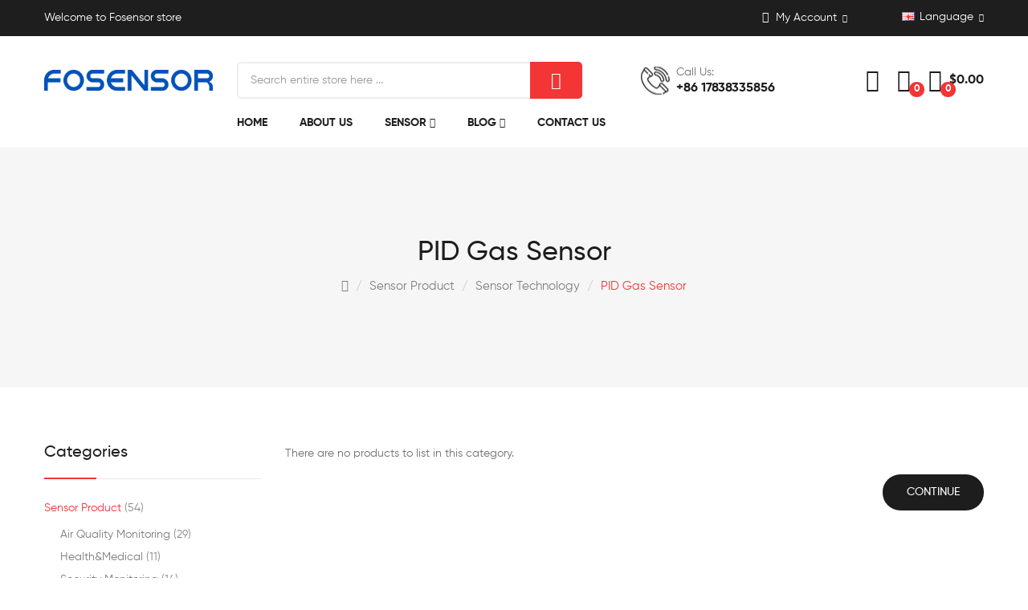

--- FILE ---
content_type: text/html; charset=utf-8
request_url: https://shop.hnfosensor.com/sensor-product/sensor-technology/pid-gas-sensor
body_size: 8471
content:
<!DOCTYPE html>
<!--[if IE]><![endif]-->
<!--[if IE 8 ]><html dir="ltr" lang="en" class="ie8"><![endif]-->
<!--[if IE 9 ]><html dir="ltr" lang="en" class="ie9"><![endif]-->
<!--[if (gt IE 9)|!(IE)]><!-->
<html dir="ltr" lang="en">
<!--<![endif]-->
<head>
<meta charset="UTF-8" />
<meta name="viewport" content="width=device-width, initial-scale=1">
<meta http-equiv="X-UA-Compatible" content="IE=edge">
<title>PID gas sensor</title>
<base href="https://shop.hnfosensor.com/" />
<meta name="keywords" content="PID gas sensor" />
<link href="catalog/view/javascript/bootstrap/css/bootstrap.min.css" rel="stylesheet" media="screen" />
<link href="catalog/view/javascript/jquery/css/jquery-ui.css" type="text/css" rel="stylesheet" media="screen" />
<link href="catalog/view/theme/tt_junno1_shoes/stylesheet/plaza/category/filter.css" type="text/css" rel="stylesheet" media="screen" />
<link href="catalog/view/javascript/jquery/swiper/css/swiper.min.css" rel="stylesheet" type="text/css" />
<!-- icon font -->
<link href="catalog/view/javascript/font-awesome/css/font-awesome.min.css" rel="stylesheet" type="text/css" />
<link href="catalog/view/javascript/ionicons/css/ionicons.css" rel="stylesheet" type="text/css" />
<link href="catalog/view/javascript/simple-line-icons-master/css/simple-line-icons.css" rel="stylesheet" type="text/css" />
<!-- end icon font -->
<link href="catalog/view/javascript/gilroy-font/css/gilroy.css" rel="stylesheet" type="text/css" />
<!-- end -->
<link href="catalog/view/theme/tt_junno1_shoes/stylesheet/stylesheet.css" rel="stylesheet">
<link href="catalog/view/theme/tt_junno1_shoes/stylesheet/plaza/header/header1.css" rel="stylesheet">
<link href="catalog/view/theme/tt_junno1_shoes/stylesheet/plaza/theme.css" rel="stylesheet">
<script src="catalog/view/javascript/jquery/jquery-2.1.1.min.js" ></script>
<script src="catalog/view/javascript/jquery/swiper/js/swiper.min.js" ></script>
<script src="catalog/view/javascript/jquery/jquery-ui.js" ></script>
<script src="catalog/view/javascript/plaza/category/filter.js" ></script>
<script src="catalog/view/javascript/plaza/swatches/swatches.js" ></script>
<script src="catalog/view/javascript/plaza/category/grid.js" ></script>
<script src="catalog/view/javascript/plaza/ultimatemenu/menu.js" ></script>
<script src="catalog/view/javascript/plaza/newsletter/mail.js" ></script>
<script src="catalog/view/javascript/common.js" ></script>
<link href="https://shop.hnfosensor.com/pid-gas-sensor" rel="canonical" />
<link href="https://shop.hnfosensor.com/image/catalog/logo.png" rel="icon" />
  <!-- Quick view -->
      <script src="catalog/view/javascript/plaza/cloudzoom/cloud-zoom.1.0.2.min.js" ></script>
    <script src="catalog/view/javascript/plaza/cloudzoom/zoom.js" ></script>
    <script src="catalog/view/javascript/plaza/quickview/quickview.js" ></script>
    <link href="catalog/view/theme/tt_junno1_shoes/stylesheet/plaza/quickview/quickview.css" rel="stylesheet" type="text/css" />
    <!-- General -->
  <!-- Sticky Menu -->
  	<script >
	 $(document).ready(function () {	
		var height_box_scroll = $('.scroll-fix').outerHeight(true);
	  $(window).scroll(function () {
		if ($(this).scrollTop() > 800) {
			$('.scroll-fix').addClass("scroll-fixed");
			$('body').css('padding-top',height_box_scroll);
		} else {
			$('.scroll-fix').removeClass("scroll-fixed");
			$('body').css('padding-top',0);
		}
	  });
	});
	</script>
    <!-- Scroll Top -->
      <script>
      $("#back-top").hide();
      $(function () {
        $(window).scroll(function () {
          if ($(this).scrollTop() > $('body').height()/3) {
            $('#back-top').fadeIn();
          } else {
            $('#back-top').fadeOut();
          }
        });
        $('#back-top').click(function () {
          $('body,html').animate({scrollTop: 0}, 800);
          return false;
        });
      });
    </script>
    <!-- Advance -->
      <!-- Bootstrap Js -->
  <script src="catalog/view/javascript/bootstrap/js/bootstrap.min.js" ></script>
</head>
<body class="product-category">
<div class="wrapper">
  <div id="back-top"><i class="ion-chevron-up"></i></div>
<div id="header">
	<nav id="top" >
	  <div class="container">
		<div class="box-inner">
			<ul class="box-top box-top-left pull-left">
				<li ><p>Welcome to Fosensor store</p></li>
				<!--li><p><i class="icon-envelope icons"></i><span>info@hnfosen.com<span></p></li-->
			</ul>
			<ul class="box-top box-top-right pull-right">
				<!--li><a href="https://shop.hnfosensor.com/information-contact" title="Store Locator"><i class="icon-location-pin icons"></i> <span class="hidden-xs">Store Locator</span></a></li-->
				<!--li><a href="https://shop.hnfosensor.com/index.php?route=checkout/checkout" title="Checkout"><i class="icon-trophy icons"></i> <span class="hidden-xs">Checkout</span></a></li-->
				<!--li><a href="https://shop.hnfosensor.com/index.php?route=checkout/cart" title="Shopping Cart"><i class="fa fa-shopping-cart"></i> <span class="hidden-xs">Shopping Cart</span></a></li-->
				<li id="top-links" class="nav header-dropdown">
				  <ul class="list-inline">
					<li class="dropdown"><a href="https://shop.hnfosensor.com/index.php?route=account/account" title="My Account" class="dropdown-toggle" data-toggle="dropdown"><i class="icon-user icons"></i> <span class="hidden-xs">My Account</span> <i class="icon-right ion-chevron-down"></i></a>
					  <ul class="dropdown-menu dropdown-menu-right pt-account">
												<li><a id="pt-register-link" href="https://shop.hnfosensor.com/index.php?route=account/register">Register</a></li>
						<li><a id="pt-login-link" href="https://shop.hnfosensor.com/account-login">Login</a></li>
											  </ul>
					</li>
				  </ul>
				</li>
				<li class="currency">
								   
								</li>
				<li class="language">
				  <form action="https://shop.hnfosensor.com/index.php?route=common/language/language" method="post" enctype="multipart/form-data" id="form-language" class="header-dropdown">
    <div class="btn-group">
      <button class="btn btn-link dropdown-toggle" data-toggle="dropdown">
             
      <img src="catalog/language/en-gb/en-gb.png" alt="English" title="English">
                  <span class="hidden-xs">Language</span>&nbsp;<i class="icon-right ion-chevron-down"></i></button>
      <ul class="dropdown-menu">
                <li>
          <button class="btn btn-link btn-block language-select" type="button" name="en-gb"><img src="catalog/language/en-gb/en-gb.png" alt="English" title="English" /> English</button>
        </li>
              </ul>
    </div>
    <input type="hidden" name="code" value="" />
    <input type="hidden" name="redirect" value="https://shop.hnfosensor.com/sensor-product/sensor-technology/pid-gas-sensor" />
  </form>

				</li>
				
			</ul>
		</div>
	  </div>
	</nav>
	<header class="scroll-fix ">
		<div class="header-middle">	
			<div class="container">
				<div class="box-inner">
					<div class="box-inner-inner">
						<div class="col-logo">
							<style>
    #pt-menu-1245 .pt-menu-bar {
        background: #FFFFFF;
        color: #1D1D1D;
		padding: 0px 0px 0px 0px;
    }
    #pt-menu-1245.pt-menu-bar {
        background: #FFFFFF;
        color: #1D1D1D;
    }
    #pt-menu-1245 .ul-top-items .li-top-item .a-top-link {
		background: #FFFFFF;
		padding: 5px 0px 5px 0px;
		color: #1D1D1D;
        font-size: 1.4rem;
        text-transform: uppercase;
        font-weight: 700;
    }
    #pt-menu-1245 .ul-top-items .li-top-item:hover .a-top-link,#pt-menu-1245 .ul-top-items .li-top-item:hover .a-top-link i, #pt-menu-1245 .ul-top-items .li-top-item.active .a-top-link{
        color: #F33535;
        font-weight: 700;
		background: #FFFFFF;
    }
	#pt-menu-1245 .ul-top-items .li-top-item > a > span:after {background: #F33535;}
    #pt-menu-1245 .mega-menu-container {
        
        background: #FFFFFF;
        padding: 0px 0px 0px 0px;
    }
	#pt-menu-1245 .mega-menu-container .a-mega-second-link {
		color: #FFFFFF;
		font-size: 1.4rem;
		text-transform: none;
		font-weight: 300;
	}
	#pt-menu-1245 .mega-menu-container .a-mega-second-link:hover {
		color: #FFFFFF;
		font-weight: 300;
	}
	#pt-menu-1245 .mega-menu-container .a-mega-third-link {
		color: #FFFFFF;
		font-size: 1.4rem;
		text-transform: none;
		font-weight: 300;
	}
	#pt-menu-1245 .mega-menu-container .a-mega-third-link:hover {
		color: #FFFFFF;
		font-weight: 300;
	}
    #pt-menu-1245 .ul-second-items .li-second-items {
        background: #FFFFFF;
        color: #1D1D1D;
    }
    #pt-menu-1245 .ul-second-items .li-second-items:hover, #pt-menu-1245 .ul-second-items .li-second-items.active {
        background: #FFFFFF;
        color: #F33535;
    }
    #pt-menu-1245 .ul-second-items .li-second-items .a-second-link {
        color: #1D1D1D;
        font-size: 1.5rem;
        text-transform: capitalize;
        font-weight: 700;
    }
    #pt-menu-1245 .ul-second-items .li-second-items .a-second-link:hover,#pt-menu-1245 .ul-second-items .li-second-items:hover .a-second-link, #pt-menu-1245 .ul-second-items .li-second-items.active .a-second-link {
        color: #F33535;
        font-weight: 700;
    }
    #pt-menu-1245 .ul-third-items .li-third-items {
        background: #FFFFFF;
    }
    #pt-menu-1245 .ul-third-items .li-third-items:hover, #pt-menu-1245 .ul-third-items .li-third-items.active {
        background: #FFFFFF;
    }
    #pt-menu-1245 .ul-third-items .li-third-items .a-third-link {
        color: #707070;
        font-size: 1.4rem;
        text-transform: capitalize;
        font-weight: 400;
    }
    #pt-menu-1245 .ul-third-items .li-third-items .a-third-link:hover, #pt-menu-1245 .ul-third-items .li-third-items.active .a-third-link {
        color: #F33535;
        font-weight: 400;
    }
</style>
    
        
            <div class="pt-menu mobile-menu hidden-lg  " id="pt-menu-1245">
            
                            <input type="hidden" id="menu-effect-1245" class="menu-effect" value="none" />
                <div class="pt-menu-bar">
                    <i class="ion-android-menu" aria-hidden="true"></i>
                    <i class="ion-android-close" aria-hidden="true"></i>
                </div>
                <ul class="ul-top-items">
                    <li class="menu-mobile-title"><h3>Mobile Menu</h3></li>
					                                                    <li class="li-top-item ">
                                                                    <a class="a-top-link a-item" href="https://shop.hnfosensor.com/">
                                                                                                                            <span>Home</span>
                                                                            </a>
                                                                                                                                </li>
                                                                                                <li class="li-top-item ">
                                                                    <a class="a-top-link a-item" href="https://shop.hnfosensor.com/about_us">
                                                                                                                            <span>About Us</span>
                                                                            </a>
                                                                                                                                </li>
                                                                                                <li class="li-top-item ">
                                                                    <a class="a-top-link a-item" href="https://shop.hnfosensor.com/sensor-product">
                                                                                                                            <span>Sensor</span>
                                                                            </a>
                                                                            <span class="top-click-show a-click-show">
                                            <i class="ion-ios-arrow-down" aria-hidden="true"></i>
                                            <i class="ion-ios-arrow-up" aria-hidden="true"></i>
                                        </span>
                                                                                                                                        
                                                                                                                        <div class="sub-menu-container">
                                                <ul class="ul-second-items">
                                                                                                                                                                                                                                                                                                            <li class="li-second-items">
                                                                        <a href="https://shop.hnfosensor.com/sensor-product/sensor-technology" class="a-second-link a-item">
                                                                            <span class="a-second-title">Sensor Technology</span>
                                                                        </a>
                                                                                                                                                    <span class="second-click-show a-click-show">
                                                                                <i class="ion-ios-arrow-down" aria-hidden="true"></i>
                                                                                <i class="ion-ios-arrow-up" aria-hidden="true"></i>
                                                                            </span>
                                                                                                                                                                                                                            <div class="flyout-third-items">
                                                                                <ul class="ul-third-items">
                                                                                                                                                                            <li class="li-third-items">
                                                                                            <a href="https://shop.hnfosensor.com/sensor-product/sensor-technology/catalytic-gas-sensor" class="a-third-link"><span class="a-third-title">Catalytic gas Sensor</span></a>
                                                                                        </li>
                                                                                                                                                                            <li class="li-third-items">
                                                                                            <a href="https://shop.hnfosensor.com/sensor-product/sensor-technology/electrochemical-gas-sensor" class="a-third-link"><span class="a-third-title">Electrochemical gas sensor</span></a>
                                                                                        </li>
                                                                                                                                                                            <li class="li-third-items">
                                                                                            <a href="https://shop.hnfosensor.com/sensor-product/sensor-technology/infrared-gas-sensor" class="a-third-link"><span class="a-third-title">Infrared gas sensor</span></a>
                                                                                        </li>
                                                                                                                                                                            <li class="li-third-items">
                                                                                            <a href="https://shop.hnfosensor.com/sensor-product/sensor-technology/mems-gas-sensor" class="a-third-link"><span class="a-third-title">MEMS gas sensor</span></a>
                                                                                        </li>
                                                                                                                                                                            <li class="li-third-items">
                                                                                            <a href="https://shop.hnfosensor.com/sensor-product/sensor-technology/pid-gas-sensor" class="a-third-link"><span class="a-third-title">PID gas sensor</span></a>
                                                                                        </li>
                                                                                                                                                                            <li class="li-third-items">
                                                                                            <a href="https://shop.hnfosensor.com/sensor-product/sensor-technology/semiconductor-gas-sensor" class="a-third-link"><span class="a-third-title">Semiconductor gas sensor</span></a>
                                                                                        </li>
                                                                                                                                                                    </ul>
                                                                            </div>
                                                                                                                                            </li>
                                                                                                                                    <li class="li-second-items">
                                                                        <a href="https://shop.hnfosensor.com/sensor-product/security-monitoring" class="a-second-link a-item">
                                                                            <span class="a-second-title">Security Monitoring</span>
                                                                        </a>
                                                                                                                                                    <span class="second-click-show a-click-show">
                                                                                <i class="ion-ios-arrow-down" aria-hidden="true"></i>
                                                                                <i class="ion-ios-arrow-up" aria-hidden="true"></i>
                                                                            </span>
                                                                                                                                                                                                                            <div class="flyout-third-items">
                                                                                <ul class="ul-third-items">
                                                                                                                                                                            <li class="li-third-items">
                                                                                            <a href="https://shop.hnfosensor.com/sensor-product/security-monitoring/co-sensor" class="a-third-link"><span class="a-third-title">CO sensor</span></a>
                                                                                        </li>
                                                                                                                                                                            <li class="li-third-items">
                                                                                            <a href="https://shop.hnfosensor.com/sensor-product/security-monitoring/combustible-sensor" class="a-third-link"><span class="a-third-title">Combustible sensor</span></a>
                                                                                        </li>
                                                                                                                                                                            <li class="li-third-items">
                                                                                            <a href="https://shop.hnfosensor.com/sensor-product/security-monitoring/hydrogen-sensor" class="a-third-link"><span class="a-third-title">Hydrogen Sensor</span></a>
                                                                                        </li>
                                                                                                                                                                            <li class="li-third-items">
                                                                                            <a href="https://shop.hnfosensor.com/sensor-product/security-monitoring/industrial-gas-detector" class="a-third-link"><span class="a-third-title">Industrial gas detector</span></a>
                                                                                        </li>
                                                                                                                                                                            <li class="li-third-items">
                                                                                            <a href="https://shop.hnfosensor.com/sensor-product/security-monitoring/o3-sensor" class="a-third-link"><span class="a-third-title">O3 sensor</span></a>
                                                                                        </li>
                                                                                                                                                                            <li class="li-third-items">
                                                                                            <a href="https://shop.hnfosensor.com/sensor-product/security-monitoring/odor-toxic-sensor" class="a-third-link"><span class="a-third-title">Odor/Toxic sensor</span></a>
                                                                                        </li>
                                                                                                                                                                            <li class="li-third-items">
                                                                                            <a href="https://shop.hnfosensor.com/sensor-product/security-monitoring/sf6-sensor" class="a-third-link"><span class="a-third-title">SF6 sensor</span></a>
                                                                                        </li>
                                                                                                                                                                    </ul>
                                                                            </div>
                                                                                                                                            </li>
                                                                                                                                    <li class="li-second-items">
                                                                        <a href="https://shop.hnfosensor.com/sensor-product/health-and-medical" class="a-second-link a-item">
                                                                            <span class="a-second-title">Health&amp;medical</span>
                                                                        </a>
                                                                                                                                                    <span class="second-click-show a-click-show">
                                                                                <i class="ion-ios-arrow-down" aria-hidden="true"></i>
                                                                                <i class="ion-ios-arrow-up" aria-hidden="true"></i>
                                                                            </span>
                                                                                                                                                                                                                            <div class="flyout-third-items">
                                                                                <ul class="ul-third-items">
                                                                                                                                                                            <li class="li-third-items">
                                                                                            <a href="https://shop.hnfosensor.com/sensor-product/health-and-medical/alcohol-sensor" class="a-third-link"><span class="a-third-title">Alcohol sensor</span></a>
                                                                                        </li>
                                                                                                                                                                            <li class="li-third-items">
                                                                                            <a href="https://shop.hnfosensor.com/sensor-product/health-and-medical/o2-sensor" class="a-third-link"><span class="a-third-title">O2 sensor</span></a>
                                                                                        </li>
                                                                                                                                                                    </ul>
                                                                            </div>
                                                                                                                                            </li>
                                                                                                                                    <li class="li-second-items">
                                                                        <a href="https://shop.hnfosensor.com/sensor-product/air-quality-monitoring" class="a-second-link a-item">
                                                                            <span class="a-second-title">Air Quality Monitoring</span>
                                                                        </a>
                                                                                                                                                    <span class="second-click-show a-click-show">
                                                                                <i class="ion-ios-arrow-down" aria-hidden="true"></i>
                                                                                <i class="ion-ios-arrow-up" aria-hidden="true"></i>
                                                                            </span>
                                                                                                                                                                                                                            <div class="flyout-third-items">
                                                                                <ul class="ul-third-items">
                                                                                                                                                                            <li class="li-third-items">
                                                                                            <a href="https://shop.hnfosensor.com/sensor-product/air-quality-monitoring/air-quality-detector" class="a-third-link"><span class="a-third-title">Air quality detector</span></a>
                                                                                        </li>
                                                                                                                                                                            <li class="li-third-items">
                                                                                            <a href="https://shop.hnfosensor.com/sensor-product/air-quality-monitoring/ch2o-sensor" class="a-third-link"><span class="a-third-title">CH2O sensor</span></a>
                                                                                        </li>
                                                                                                                                                                            <li class="li-third-items">
                                                                                            <a href="https://shop.hnfosensor.com/sensor-product/air-quality-monitoring/co2-sensor" class="a-third-link"><span class="a-third-title">CO2 sensor</span></a>
                                                                                        </li>
                                                                                                                                                                            <li class="li-third-items">
                                                                                            <a href="https://shop.hnfosensor.com/sensor-product/air-quality-monitoring/multi-in-one-module" class="a-third-link"><span class="a-third-title">Multi-in-one module</span></a>
                                                                                        </li>
                                                                                                                                                                            <li class="li-third-items">
                                                                                            <a href="https://shop.hnfosensor.com/sensor-product/air-quality-monitoring/particle-matter-sensor" class="a-third-link"><span class="a-third-title">Particle Matter sensor</span></a>
                                                                                        </li>
                                                                                                                                                                            <li class="li-third-items">
                                                                                            <a href="https://shop.hnfosensor.com/sensor-product/air-quality-monitoring/temperature-and-humidity-sensor" class="a-third-link"><span class="a-third-title">Temperature And Humidity Sensor</span></a>
                                                                                        </li>
                                                                                                                                                                            <li class="li-third-items">
                                                                                            <a href="https://shop.hnfosensor.com/sensor-product/air-quality-monitoring/tvoc-sensor" class="a-third-link"><span class="a-third-title">TVOC sensor</span></a>
                                                                                        </li>
                                                                                                                                                                            <li class="li-third-items">
                                                                                            <a href="https://shop.hnfosensor.com/sensor-product/air-quality-monitoring/water-leakage-detector" class="a-third-link"><span class="a-third-title">Water Leakage Detector</span></a>
                                                                                        </li>
                                                                                                                                                                    </ul>
                                                                            </div>
                                                                                                                                            </li>
                                                                                                                                                                                                                                                                                        </ul>
                                            </div>
                                                                                                                                        </li>
                                                                                                <li class="li-top-item ">
                                                                    <a class="a-top-link a-item" href="https://shop.hnfosensor.com/blog">
                                                                                                                            <span>Blog</span>
                                                                            </a>
                                                                                                                                </li>
                                                                                                <li class="li-top-item ">
                                                                    <a class="a-top-link a-item" href="https://shop.hnfosensor.com/information-contact">
                                                                                                                            <span>Contact Us</span>
                                                                            </a>
                                                                                                                                </li>
                                                            </ul>
                    </div>
    
				
							<div id="logo">
							<a href="https://shop.hnfosensor.com/"><img src="https://shop.hnfosensor.com/image/catalog/-蓝.png" title="" alt="" class="img-responsive" /></a>							</div>
						</div>
						<div class="col-search">
							<div id="search-by-category">
    <div class="dropdown-toggle search-button" data-toggle="dropdown"></div>
	<div class="dropdown-menu search-content" >
		<div class="search-container">
			<div class="categories-container">
				<div class="hover-cate">
					<div class="text-selected">
						<div class="cate-selected" data-value="0"><span>All Categories</span><i class="ion-ios-arrow-down"></i></div>
					</div>
					<ul class="cate-items">
						<li class="item-cate" data-value="0">All Categories</li>
																					<li data-value="221" class="item-cate">Sensor Product</li>
																															<li data-value="223" class="item-cate f1">Air Quality Monitoring</li>
																																			<li data-value="236" class="item-cate f2">Air quality detector</li>
																																				<li data-value="238" class="item-cate f2">CH2O sensor</li>
																																				<li data-value="370" class="item-cate f2">CO2 sensor</li>
																																				<li data-value="239" class="item-cate f2">Multi-in-one module</li>
																																				<li data-value="237" class="item-cate f2">Particle Matter sensor</li>
																																				<li data-value="372" class="item-cate f2">Temperature And Humidity Sensor</li>
																																				<li data-value="240" class="item-cate f2">TVOC sensor</li>
																																				<li data-value="371" class="item-cate f2">Water Leakage Detector</li>
																																									<li data-value="274" class="item-cate f1">Health&amp;medical</li>
																																			<li data-value="277" class="item-cate f2">Alcohol sensor</li>
																																				<li data-value="275" class="item-cate f2">O2 sensor</li>
																																									<li data-value="225" class="item-cate f1">Security Monitoring</li>
																																			<li data-value="242" class="item-cate f2">CO sensor</li>
																																				<li data-value="245" class="item-cate f2">Combustible sensor</li>
																																				<li data-value="374" class="item-cate f2">Hydrogen Sensor</li>
																																				<li data-value="373" class="item-cate f2">Industrial gas detector</li>
																																				<li data-value="241" class="item-cate f2">O3 sensor</li>
																																				<li data-value="243" class="item-cate f2">Odor/Toxic sensor</li>
																																				<li data-value="244" class="item-cate f2">SF6 sensor</li>
																																									<li data-value="222" class="item-cate f1">Sensor Technology</li>
																																			<li data-value="376" class="item-cate f2">Catalytic gas Sensor</li>
																																				<li data-value="226" class="item-cate f2">Electrochemical gas sensor</li>
																																				<li data-value="229" class="item-cate f2">Infrared gas sensor</li>
																																				<li data-value="378" class="item-cate f2">MEMS gas sensor</li>
																																				<li data-value="377" class="item-cate f2">PID gas sensor</li>
																																				<li data-value="375" class="item-cate f2">Semiconductor gas sensor</li>
																																			</ul>
				</div>
			</div>
			<input type="text" name="search" id="text-search" value="" placeholder="Search entire store here ..." class=""  />
			<div id="sp-btn-search" class="">
				<button type="button" id="btn-search-category" class="btn btn-default btn-lg">
					<span class="hidden-xs">Search</span>
				</button>
			</div>
			<div class="search-ajax">
				<div class="ajax-loader-container" style="display: none;">
					<img src="https://shop.hnfosensor.com/image/catalog/ajax-loader.gif" alt="search-ajax" class="ajax-load-img" width="30" height="30" />
				</div>
				<div class="ajax-result-container">
					<!-- Content of search results -->
				</div>
			</div>
			<input type="hidden" id="ajax-search-enable" value="1" />
		</div>
	
		
	</div>
</div>

<script >
    $(document).ready(function () {
        var flag = false;
        var ajax_search_enable = $('#ajax-search-enable').val();

        var current_cate_value = $('ul.cate-items li.selected').data('value');
        var current_cate_text = $('ul.cate-items li.selected').html();

        $('.cate-selected').attr('data-value', current_cate_value);
        $('.cate-selected span').html(current_cate_text);

        $('.hover-cate .text-selected').click(function () {
            $( ".cate-items" ).toggle("slow");
        });

        $('.ajax-result-container').hover(
            function() {
                flag = true;
            },
            function() {
                flag = false;
            }
        );

        $('.hover-cate').hover(
            function() {
                flag = true;
            },
            function() {
                flag = false;
            }
        );

        $('#search-by-category').focusout(function() {
            if(flag == true) {
                $('.ajax-result-container').show();
            } else {
                $('.ajax-result-container').hide();
            }
        });

        $('#search-by-category').focusin(function() {
            $('.ajax-result-container').show();
        });

        $('#btn-search-category').click(function () {
            var url = 'https://shop.hnfosensor.com/index.php?route=product/search';
            var text_search = $('#text-search').val();
            if(text_search) {
                url += '&search=' + encodeURIComponent(text_search);
            }

            var category_search = $('.cate-selected').attr("data-value");
            if(category_search) {
                url += '&category_id=' + encodeURIComponent(category_search);
            }

            location = url;
        });

        if(ajax_search_enable == '1') {
            $('#text-search').keyup(function(e) {
                var text_search = $(this).val();
                var cate_search = $('.cate-selected').attr("data-value");
                if(text_search != null && text_search != '') {
                    ajaxSearch(text_search, cate_search);
                } else {
                    $('.ajax-result-container').html('');
                    $('.ajax-loader-container').hide();
                }
            });

            $('ul.cate-items li.item-cate').click(function() {
                var cate_search = $(this).data('value');
                var text_search = $('#text-search').val();
                $('.cate-selected').attr('data-value', cate_search);
                $('.cate-selected span').html($(this).html());
                if(text_search != null && text_search != '') {
                    ajaxSearch(text_search, cate_search);
                } else {
                    $('.ajax-result-container').html('');
                    $('.ajax-loader-container').hide();
                }
                $( ".cate-items" ).hide();
                $('#text-search').focus();
            });
        }

        function ajaxSearch(text_search, cate_search) {
            $.ajax({
                url         : 'https://shop.hnfosensor.com/index.php?route=extension/module/ptsearch/ajaxSearch',
                type        : 'post',
                data        : { text_search : text_search, cate_search : cate_search },
                beforeSend  : function () {
                    $('.ajax-loader-container').show();
                },
                success     : function(json) {
                    if(json['success'] == true) {
                        $('.ajax-result-container').html(json['result_html']);
                        $('.ajax-loader-container').hide();
                    }
                }
            });
        }

    });
</script>
						</div>
						<div class="header-phone">
							<div class="inner">
								Call Us:
								<span>+86 17838335856</span>
							</div>
						</div>
						<div class="col-cart">
							<div class="inner">
								
								<a href="https://shop.hnfosensor.com/index.php?route=product/compare" class="compare-header" ></a>
								<a href="https://shop.hnfosensor.com/index.php?route=account/wishlist" id="wishlist-total" ><span><span class="text-wishlist">Wish List</span> <span class="txt-count">0</span></span></a>
								<div id="cart" class="btn-group btn-block">
  <button type="button" data-toggle="dropdown" data-loading-text="Loading..." class="btn btn-inverse btn-block btn-lg dropdown-toggle"><span id="cart-total"><span class="txt-count">0</span><span class="text-item"> My Cart </span><span class="text-cart">$0.00</span></span></button>
  <ul class="dropdown-menu pull-right">
	    <li>
      <span class="cart-dropdown-menu-close"><i class="ion-android-close"></i></span>
	  <p class="text-center">Your shopping cart is empty!</p>
    </li>
      </ul>
</div>
							</div>
						</div>
					</div>
					
				</div>
				<div class="col-hoz">
					<style>
    #pt-menu-6157 .pt-menu-bar {
        background: #FFFFFF;
        color: #FFFFFF;
		padding: 0px 0px 0px 0px;
    }
    #pt-menu-6157.pt-menu-bar {
        background: #FFFFFF;
        color: #FFFFFF;
    }
    #pt-menu-6157 .ul-top-items .li-top-item .a-top-link {
		background: #FFFFFF;
		padding: 5px 20px 5px 20px;
		color: #1D1D1D;
        font-size: 1.4rem;
        text-transform: uppercase;
        font-weight: 700;
    }
    #pt-menu-6157 .ul-top-items .li-top-item:hover .a-top-link,#pt-menu-6157 .ul-top-items .li-top-item:hover .a-top-link i, #pt-menu-6157 .ul-top-items .li-top-item.active .a-top-link{
        color: #F33535;
        font-weight: 700;
		background: #FFFFFF;
    }
	#pt-menu-6157 .ul-top-items .li-top-item > a > span:after {background: #F33535;}
    #pt-menu-6157 .mega-menu-container {
        
        background: #FFFFFF;
        padding: 17px 30px 30px 30px;
    }
	#pt-menu-6157 .mega-menu-container .a-mega-second-link {
		color: #1D1D1D;
		font-size: 1.4rem;
		text-transform: uppercase;
		font-weight: 700;
	}
	#pt-menu-6157 .mega-menu-container .a-mega-second-link:hover {
		color: #F33535;
		font-weight: 700;
	}
	#pt-menu-6157 .mega-menu-container .a-mega-third-link {
		color: #000000;
		font-size: 1.3rem;
		text-transform: capitalize;
		font-weight: 400;
	}
	#pt-menu-6157 .mega-menu-container .a-mega-third-link:hover {
		color: #F33535;
		font-weight: 400;
	}
    #pt-menu-6157 .ul-second-items .li-second-items {
        background: #FFFFFF;
        color: #1D1D1D;
    }
    #pt-menu-6157 .ul-second-items .li-second-items:hover, #pt-menu-6157 .ul-second-items .li-second-items.active {
        background: #FFFFFF;
        color: #F33535;
    }
    #pt-menu-6157 .ul-second-items .li-second-items .a-second-link {
        color: #1D1D1D;
        font-size: 1.5rem;
        text-transform: capitalize;
        font-weight: 400;
    }
    #pt-menu-6157 .ul-second-items .li-second-items .a-second-link:hover,#pt-menu-6157 .ul-second-items .li-second-items:hover .a-second-link, #pt-menu-6157 .ul-second-items .li-second-items.active .a-second-link {
        color: #F33535;
        font-weight: 400;
    }
    #pt-menu-6157 .ul-third-items .li-third-items {
        background: #FFFFFF;
    }
    #pt-menu-6157 .ul-third-items .li-third-items:hover, #pt-menu-6157 .ul-third-items .li-third-items.active {
        background: #FFFFFF;
    }
    #pt-menu-6157 .ul-third-items .li-third-items .a-third-link {
        color: #707070;
        font-size: 1.4rem;
        text-transform: capitalize;
        font-weight: 400;
    }
    #pt-menu-6157 .ul-third-items .li-third-items .a-third-link:hover, #pt-menu-6157 .ul-third-items .li-third-items.active .a-third-link {
        color: #F33535;
        font-weight: 400;
    }
</style>
            <div class="pt-menu horizontal-menu pt-menu-bar visible-lg  " id="pt-menu-6157">
            
                            <input type="hidden" id="menu-effect-6157" class="menu-effect" value="none" />
                <ul class="ul-top-items">
                                                                        <li class="li-top-item left " style="float: left">
                                                                    <a class="a-top-link" href="https://shop.hnfosensor.com/">
                                                                                                                            <span>Home</span>
                                                                                                                    </a>
                                                                                            </li>
                                                                                                <li class="li-top-item left " style="float: left">
                                                                    <a class="a-top-link" href="https://shop.hnfosensor.com/about_us">
                                                                                                                            <span>About Us</span>
                                                                                                                    </a>
                                                                                            </li>
                                                                                                <li class="li-top-item left " style="float: left">
                                                                    <a class="a-top-link" href="https://shop.hnfosensor.com/sensor-product">
                                                                                                                            <span>Sensor</span>
                                                                                                                            <i class="ion-ios-arrow-down" aria-hidden="true"></i>
                                                                            </a>
                                                                                                    <!-- Mega Menu -->
                                                                            
                                                                                                                                    <div class="mega-menu-container sub-menu-container left " style="width: 1050px;">
                                                    <div class="row">
													                                                                                                                                                                                                                                                        <div class="col-md-3 sub-item2-content sub-item2-category-content" data-cols="3">
                                                                                                                                                <h4><a class="a-mega-second-link" href="https://shop.hnfosensor.com/sensor-product/air-quality-monitoring">Air Quality Monitoring</a></h4>
                                                                                                                                                    <div class="sub_item3-content">
                                                                                                                                                                    <h5><a class="a-mega-third-link" href="https://shop.hnfosensor.com/sensor-product/air-quality-monitoring/air-quality-detector">Air quality detector</a></h5>
                                                                                                                                                                    <h5><a class="a-mega-third-link" href="https://shop.hnfosensor.com/sensor-product/air-quality-monitoring/ch2o-sensor">CH2O sensor</a></h5>
                                                                                                                                                                    <h5><a class="a-mega-third-link" href="https://shop.hnfosensor.com/sensor-product/air-quality-monitoring/co2-sensor">CO2 sensor</a></h5>
                                                                                                                                                                    <h5><a class="a-mega-third-link" href="https://shop.hnfosensor.com/sensor-product/air-quality-monitoring/multi-in-one-module">Multi-in-one module</a></h5>
                                                                                                                                                                    <h5><a class="a-mega-third-link" href="https://shop.hnfosensor.com/sensor-product/air-quality-monitoring/particle-matter-sensor">Particle Matter sensor</a></h5>
                                                                                                                                                                    <h5><a class="a-mega-third-link" href="https://shop.hnfosensor.com/sensor-product/air-quality-monitoring/temperature-and-humidity-sensor">Temperature And Humidity Sensor</a></h5>
                                                                                                                                                                    <h5><a class="a-mega-third-link" href="https://shop.hnfosensor.com/sensor-product/air-quality-monitoring/tvoc-sensor">TVOC sensor</a></h5>
                                                                                                                                                                    <h5><a class="a-mega-third-link" href="https://shop.hnfosensor.com/sensor-product/air-quality-monitoring/water-leakage-detector">Water Leakage Detector</a></h5>
                                                                                                                                                            </div>
                                                                                                                                            </div>
                                                                                                                                    <div class="col-md-3 sub-item2-content sub-item2-category-content" data-cols="3">
                                                                                                                                                <h4><a class="a-mega-second-link" href="https://shop.hnfosensor.com/sensor-product/security-monitoring">Security Monitoring</a></h4>
                                                                                                                                                    <div class="sub_item3-content">
                                                                                                                                                                    <h5><a class="a-mega-third-link" href="https://shop.hnfosensor.com/sensor-product/security-monitoring/co-sensor">CO sensor</a></h5>
                                                                                                                                                                    <h5><a class="a-mega-third-link" href="https://shop.hnfosensor.com/sensor-product/security-monitoring/combustible-sensor">Combustible sensor</a></h5>
                                                                                                                                                                    <h5><a class="a-mega-third-link" href="https://shop.hnfosensor.com/sensor-product/security-monitoring/hydrogen-sensor">Hydrogen Sensor</a></h5>
                                                                                                                                                                    <h5><a class="a-mega-third-link" href="https://shop.hnfosensor.com/sensor-product/security-monitoring/industrial-gas-detector">Industrial gas detector</a></h5>
                                                                                                                                                                    <h5><a class="a-mega-third-link" href="https://shop.hnfosensor.com/sensor-product/security-monitoring/o3-sensor">O3 sensor</a></h5>
                                                                                                                                                                    <h5><a class="a-mega-third-link" href="https://shop.hnfosensor.com/sensor-product/security-monitoring/odor-toxic-sensor">Odor/Toxic sensor</a></h5>
                                                                                                                                                                    <h5><a class="a-mega-third-link" href="https://shop.hnfosensor.com/sensor-product/security-monitoring/sf6-sensor">SF6 sensor</a></h5>
                                                                                                                                                            </div>
                                                                                                                                            </div>
                                                                                                                                    <div class="col-md-3 sub-item2-content sub-item2-category-content" data-cols="3">
                                                                                                                                                <h4><a class="a-mega-second-link" href="https://shop.hnfosensor.com/sensor-product/health-and-medical">Health&amp;medical</a></h4>
                                                                                                                                                    <div class="sub_item3-content">
                                                                                                                                                                    <h5><a class="a-mega-third-link" href="https://shop.hnfosensor.com/sensor-product/health-and-medical/alcohol-sensor">Alcohol sensor</a></h5>
                                                                                                                                                                    <h5><a class="a-mega-third-link" href="https://shop.hnfosensor.com/sensor-product/health-and-medical/o2-sensor">O2 sensor</a></h5>
                                                                                                                                                            </div>
                                                                                                                                            </div>
                                                                                                                                    <div class="col-md-3 sub-item2-content sub-item2-category-content" data-cols="3">
                                                                                                                                                <h4><a class="a-mega-second-link" href="https://shop.hnfosensor.com/sensor-product/sensor-technology">Sensor Technology</a></h4>
                                                                                                                                                    <div class="sub_item3-content">
                                                                                                                                                                    <h5><a class="a-mega-third-link" href="https://shop.hnfosensor.com/sensor-product/sensor-technology/catalytic-gas-sensor">Catalytic gas Sensor</a></h5>
                                                                                                                                                                    <h5><a class="a-mega-third-link" href="https://shop.hnfosensor.com/sensor-product/sensor-technology/electrochemical-gas-sensor">Electrochemical gas sensor</a></h5>
                                                                                                                                                                    <h5><a class="a-mega-third-link" href="https://shop.hnfosensor.com/sensor-product/sensor-technology/infrared-gas-sensor">Infrared gas sensor</a></h5>
                                                                                                                                                                    <h5><a class="a-mega-third-link" href="https://shop.hnfosensor.com/sensor-product/sensor-technology/mems-gas-sensor">MEMS gas sensor</a></h5>
                                                                                                                                                                    <h5><a class="a-mega-third-link" href="https://shop.hnfosensor.com/sensor-product/sensor-technology/pid-gas-sensor">PID gas sensor</a></h5>
                                                                                                                                                                    <h5><a class="a-mega-third-link" href="https://shop.hnfosensor.com/sensor-product/sensor-technology/semiconductor-gas-sensor">Semiconductor gas sensor</a></h5>
                                                                                                                                                            </div>
                                                                                                                                            </div>
                                                                                                                                                                                                                                        													</div>
                                                </div>
                                                                                    
                                                                            
                                    <!-- Flyout Menu -->
                                                                                                </li>
                                                                                                                                            <li class="li-top-item left " style="float: left">
                                                                    <a class="a-top-link" href="https://shop.hnfosensor.com/blog">
                                                                                                                            <span>Blog</span>
                                                                                                                            <i class="ion-ios-arrow-down" aria-hidden="true"></i>
                                                                            </a>
                                                                                                    <!-- Mega Menu -->
                                                                            
                                        
                                                                                                                                    <div class="mega-menu-container sub-menu-container left " style="width: 1140px;">
                                                    <div class="row">
													                                                                                                                                                                                                                                                        
                                                                    
                                                                                                                                            <div class="col-md-4 sub-item2-content" data-cols="4">
                                                                            <h4 class="html-title">Blog Page With Left Column</h4>                                                                            <div class="pt-block"><div class="image"><a href="index.php?route=plaza/blog&amp;layout=left"><img src="image/catalog/blog-menu/blog-page-left-column.jpg" alt="blog-page-left-column"></a></div></div>
                                                                        </div>
                                                                    
                                                                                                                                                                                                        
                                                                    
                                                                                                                                            <div class="col-md-4 sub-item2-content" data-cols="4">
                                                                            <h4 class="html-title">Blog Page With Right Column</h4>                                                                            <div class="pt-block"><div class="image"><a href="index.php?route=plaza/blog&amp;layout=right"><img src="image/catalog/blog-menu/blog-page-right-column.jpg" alt="blog-page-right-column"></a></div></div>
                                                                        </div>
                                                                    
                                                                                                                                                                                                        
                                                                    
                                                                                                                                            <div class="col-md-4 sub-item2-content" data-cols="4">
                                                                            <h4 class="html-title">Blog Page With Grid Style</h4>                                                                            <div class="pt-block"><div class="image"><a href="index.php?route=plaza/blog&amp;layout=full&amp;content=grid"><img src="image/catalog/blog-menu/blog-page-grid-style.jpg" alt="blog-page-grid-style"></a></div></div>
                                                                        </div>
                                                                    
                                                                                                                                                                                                        
                                                                    
                                                                                                                                            <div class="col-md-4 sub-item2-content" data-cols="4">
                                                                            <h4 class="html-title">Blog Page With List Style</h4>                                                                            <div class="pt-block"><div class="image"><a href="index.php?route=plaza/blog&amp;layout=full&amp;content=list"><img src="image/catalog/blog-menu/blog-page-list-style.jpg" alt="blog-page-list-style"></a></div></div>
                                                                        </div>
                                                                    
                                                                                                                                                                                                        
                                                                    
                                                                                                                                            <div class="col-md-4 sub-item2-content" data-cols="4">
                                                                            <h4 class="html-title">Categories Post Page</h4>                                                                            <div class="pt-block"><div class="image"><a href="index.php?route=plaza/blog/category&amp;post_list_id=1"><img src="image/catalog/blog-menu/categories-post-page.jpg" alt="categories-post-page"></a></div></div>
                                                                        </div>
                                                                    
                                                                                                                                                                                                        
                                                                    
                                                                                                                                            <div class="col-md-4 sub-item2-content" data-cols="4">
                                                                            <h4 class="html-title">Post Page</h4>                                                                            <div class="pt-block"><div class="image"><a href="index.php?route=plaza/blog/post&amp;post_id=1"><img src="image/catalog/blog-menu/post-page.jpg" alt="post-page"></a></div></div>
                                                                        </div>
                                                                    
                                                                                                                                                                                                                                                                                                            													</div>
                                                </div>
                                                                                                                        
                                    <!-- Flyout Menu -->
                                                                                                </li>
                                                                                                <li class="li-top-item left " style="float: left">
                                                                    <a class="a-top-link" href="https://shop.hnfosensor.com/information-contact">
                                                                                                                            <span>Contact Us</span>
                                                                                                                    </a>
                                                                                            </li>
                                                            </ul>
                    </div>
    
        
    

				</div>
			</div>
		</div>
	</header>
</div>
<div id="product-category" class="container layer-category">
    <div class="show-sidebar hidden-lg hidden-md">
		<i class="fa fa-filter"></i>
		<i class="ion-android-close"></i>
	</div>
	<div class="layered-navigation-block"></div>
    <div class="ajax-loader">
        <img src="https://shop.hnfosensor.com/image/catalog/ajax-loader.gif" alt="" />
    </div>
    
    <div class="row"><aside id="column-left" class="col-sm-3 col-xs-12">
  <div class="col-order-inner">
      
      <div class="list-group list-categories">
  <h3>Categories</h3>
  <div class="list-categories-content">
     
  <a href="https://shop.hnfosensor.com/sensor-product" class="list-group-item active">Sensor Product <span>54</span></a> 
       
  <a href="https://shop.hnfosensor.com/sensor-product/air-quality-monitoring" class="list-group-item child">Air Quality Monitoring <span>29</span></a>
       
  <a href="https://shop.hnfosensor.com/sensor-product/health-and-medical" class="list-group-item child">Health&amp;medical <span>11</span></a>
       
  <a href="https://shop.hnfosensor.com/sensor-product/security-monitoring" class="list-group-item child">Security Monitoring <span>14</span></a>
        <a href="https://shop.hnfosensor.com/sensor-product/sensor-technology" class="list-group-item child active">Sensor Technology <span>29</span></a> 
            </div>
</div>

    <div class="popular-tags">
<div class="title"><h3>Popular Tags</h3></div>

<ul>
<li>                                                            
    <a href="index.php?route=product/search&amp;search=Alcohol">Alcohol</a>
    <a href="index.php?route=product/search&amp;search=CO2">CO2</a>
    <a href="index.php?route=product/search&amp;search=CO">CO</a>
    <a href="index.php?route=product/search&amp;search=CH4">CH4</a>
    <a href="index.php?route=product/search&amp;search=Combustible Gass">Combustible Gas(EX)</a>
    <a href="index.php?route=product/search&amp;search=Formaldehyde">Formaldehyde</a>
    <a href="index.php?route=product/search&amp;search=PM2.5">PM2.5</a>
    <a href="index.php?route=product/search&amp;search=Temperature and Humidity">Temperature and Humidity</a>

</li>
</ul>
</div>

    </div>
</aside>

                                    <div id="content" class="col-sm-9">
			<ul class="breadcrumb">
									<li><a href="https://shop.hnfosensor.com/"><i class="fa fa-home"></i></a></li>
									<li><a href="https://shop.hnfosensor.com/sensor-product">Sensor Product</a></li>
									<li><a href="https://shop.hnfosensor.com/sensor-product/sensor-technology">Sensor Technology</a></li>
									<li><a href="https://shop.hnfosensor.com/sensor-product/sensor-technology/pid-gas-sensor">PID gas sensor</a></li>
							</ul>
						<h1>PID gas sensor</h1>
							
			
			
                        <div class="custom-category">
                                                    <p>There are no products to list in this category.</p>
                    <div class="buttons">
                        <div class="pull-right"><a href="https://shop.hnfosensor.com/" class="btn btn-primary">Continue</a></div>
                    </div>
                            </div>
            
        </div>
        
    </div>
	<script >
        $(document).ready(function() {
			$('.show-sidebar').click(function () {
				if($(this).hasClass('opened')) {
					$(this).removeClass('opened');
				} else {
					$(this).addClass('opened');
				}
				$('.layer-category #column-left,.layer-category #column-right').toggle();
			});
			        });
    </script>
</div>
<footer>
	<div class="footer-links">  
	  <div class="container">
		<div class="inner btn-group-vertical">	
			<div class="row">
				<div class="col col-md-4 col-sm-6 col-xs-12">
					<div class="btn-group">
						<div id="btnGroupVerticalDrop1" data-toggle="dropdown" class="dropdown-toggle title visible-xs">About us<i class="visible-xs ion-chevron-down"></i></div>
						<div class="dropdown-menu footer-content" aria-labelledby="btnGroupVerticalDrop1">
						<div class="footer-contact-us">
  <a href="http://shop.hnfosensor.com/" class="logo-footer"><img src="image/catalog/logo2.png" alt="logo-footer"></a>
  <p>Henan Fosen Electronics Technology Co., Ltd. (Fosensor) is a national high-tech enterprise engaged in smart gas sensors.</p>
  <div class="footer-phone">
    <label>NEED HELP?</label>
    <p>+86 17838335856</p>
  </div>
  <div class="social-block">
  <div class="social">
    <a href="https://www.facebook.com/PlazaThemes1/" class="facebook" target="_blank" title="Facebook"><i class="icon-social-facebook icons"></i></a>
    <a href="https://twitter.com/plazathemes" target="_blank" class="twitter" title="Twitter"><i class="icon-social-twitter icons"></i></a>
    <a href="#" target="_blank" class="instagram" title="Instagram"><i class="icon-social-instagram icons"></i></a>
    <a href="https://www.youtube.com/user/plazathemes" target="_blank" class="youtube" title="Youtube"><i class="icon-social-youtube icons"></i></a>
  </div>
</div>
</div>




						</div>
					</div>
				 </div>	
				  
				  <div class="col col-md-2 col-sm-6 col-xs-12">
					<div class="btn-group">
						<div id="btnGroupVerticalDrop2" data-toggle="dropdown" class="dropdown-toggle title">Product Category<i class="visible-xs ion-chevron-down"></i></div>
						<div class="dropdown-menu footer-content footer-information" aria-labelledby="btnGroupVerticalDrop2">
							<ul class="list-unstyled">
							  <li><a href="http://shop.hnfosensor.com/sensor-product/air-quality-monitoring">Air Quality Monitoring</a></li>
							  <li><a href="http://shop.hnfosensor.com/sensor-product/security-monitoring">Security Monitoring</a></li>
							  <li><a href="http://shop.hnfosensor.com/sensor-product/health-and-medical">Health&Medical</a></li>
							  <li><a href="http://shop.hnfosensor.com/sensor-product/automative-electronics">Automative Electronics</a></li>
							</ul>
						</div>
					</div>
				  </div>
				  <div class="col col-md-2 col-sm-6 col-xs-12">
					<div class="btn-group">
						<div id="btnGroupVerticalDrop3" data-toggle="dropdown" class="dropdown-toggle title">Hot products<i class="visible-xs ion-chevron-down"></i></div>
						<div class="dropdown-menu footer-content" aria-labelledby="btnGroupVerticalDrop3">
							<ul class="list-unstyled">
							  <li><a href="http://shop.hnfosensor.com/sensor-product/air-quality-monitoring/air-quality-detector">Air Quality Detector</a></li>
							  <li><a href="http://shop.hnfosensor.com/sensor-product/air-quality-monitoring/co2-sensor">CO2 Sensor</a></li>
							  <li><a href="http://shop.hnfosensor.com/sensor-product/air-quality-monitoring/particle-matter-sensor">Particle Matter Sensor</a></li>
							  <li><a href="http://shop.hnfosensor.com/sensor-product/security-monitoring/co-sensor">CO Sensor</a></li>
							  <li><a href="http://shop.hnfosensor.com/sensor-product/health-and-medical/o2-sensor">O2 Sensor</a></li>
							  <li><a href="http://shop.hnfosensor.com/sensor-product/health-and-medical/alcohol-sensor">Alcohol Sensor</a></li>
							</ul>
						</div>
					</div>
				  </div>
				<div class="col col-md-4 col-sm-6 col-xs-12">
					<div class="btn-group">
						<div id="btnGroupVerticalDrop4" data-toggle="dropdown" class="dropdown-toggle title">Join Our Newsletter<i class="visible-xs ion-chevron-down"></i></div>
						<div class="dropdown-menu footer-content" aria-labelledby="btnGroupVerticalDrop4">
						    <div class="newsletter-container newsletter-block">
        
		<div class="newsletter-title">
		<h3>Join Our Newsletter</h3>
		<p>Get the latest updates on new products and upcoming sales</p>
    </div>
	
	    <div class="newsletter-content">
        
        <div class="content">
            <input type="text" class="newsletter_email" name="mail_subscribe" value="" placeholder="Please enter your email to subscribe" />
			
            <button type="button" class="btn btn-primary" onclick="ptnewsletter.saveMail($(this));"><span>Subscribe</span></button>
        </div>
		<div class="newsletter-notification"></div>
        		
    </div>
    
	</div>
<script>
    ptnewsletter.checkCookie();
</script>

						
						</div>
					</div>
				</div>

				</div>
		</div>
	  </div>
	</div>
	<div class="footer-copyright">
		<div class="container">
			<div class="row">
				<div class="col-md-4 col-sm-6 col-xs-12">
					<p class="text-powered">© <a href="https://www.hnfosensor.com/">Henan Fosen</a> © 2023. All Rights Reserved</p>
				</div>
				<div class="col-md-8 col-sm-6 col-xs-12">
				<div class="payment">
  <a href="#"><img src="image/catalog/ptblock/payment.png" alt="payment"></a>
</div>


				</div>
			</div>
		</div>
	</div>
</footer>
<!--
OpenCart is open source software and you are free to remove the powered by OpenCart if you want, but its generally accepted practise to make a small donation.
Please donate via PayPal to donate@opencart.com
//-->
</div></body></html> 


--- FILE ---
content_type: text/css; charset=utf-8
request_url: https://shop.hnfosensor.com/catalog/view/theme/tt_junno1_shoes/stylesheet/plaza/category/filter.css
body_size: 1123
content:
/* filter */

.pt-filter {

border-radius: 0;

box-shadow: none;

-webkit-box-shadow: none;

border: 0;

background: transparent;

margin-bottom: 0;
}

.pt-filter .layered-heading {
    font-size: 2.4rem;
    font-family: var(--heading-font);
    font-weight: 700;
    text-transform: uppercase;
    line-height: 32px;
    padding: 10px 15px;
    margin-top: 0;
    background: var(--link-hover-color);
    margin-bottom: 10px;
    border: 0;
    color: #fff;
    border-radius: 3px;
    -webkit-border-radius: 3px;
    display: none;
}

.pt-filter .layered-heading:before {

    content: "\f38b";

    font-family: "Ionicons";

    font-weight: 400;

    margin-right: 15px;

}

.pt-filter .layered {
}

.pt-filter .list-group {

    margin: 0;

    padding: 0;

}

.filter-attribute-container {

clear: both;

margin-bottom: 43px;

position: relative;
}



.filter-attribute-container:last-child:after {display:none;}

.filter-attribute-container:last-child {
}

.filter-attribute-container label,.popular-tags .title h3 {

display: block;

font-size: 2rem;

border-bottom: 1px solid #ebebeb;

text-transform: capitalize;

margin-top: 0;

margin-bottom: 18px;

position: relative;

color: var(--heading-color);

padding-bottom: 20px;

font-weight: var(--heading-font-weight);

font-family: var(--heading-font);
}
.filter-attribute-container label:after, .popular-tags .title h3:after {
    content: "";
    width: 65px;
    height: 2px;
    background: var(--link-hover-color);
    position: absolute;
    left: 0;
    bottom: -1px;
    max-width: 100%;
}
.filter-attribute-container .list-group-item {

border: 0;

padding: 0;

display: inline-block;

vertical-align: top;

width: 100%;

border-radius: 0;

-webkit-border-radius: 0;

background: transparent;
}

.filter-attribute-container .list-group-item div a {

line-height: 29px;

padding: 5px 0;

display: block;

position: relative;

padding-left: 30px;

color: #1d1d1d;
}
.filter-attribute-container .list-group-item div a:hover {color: var(--link-hover-color);}
.filter-attribute-container .list-group-item div a:before {

content:"";

font-family: "Ionicons";

line-height: 13px;

width: 15px;

height: 15px;

border: 1px solid #dfdfdf;

text-align: center;

border-radius: 2px;

-webkit-border-radius: 2px;

position:absolute;

left: 0;

margin-top: -1px;

font-size: 1rem;

top: 50%;

margin-top: -7.5px;
}

.filter-attribute-container .list-group-item div a:hover:before {border-color: var(--link-hover-color);content:"\f383";/* background: var(--link-hover-color); */color: var(--link-hover-color);}

.filter-attribute-container .list-group-item div a > span {/* color: #999; */}

.filter-attribute-container .list-group-item div a:hover > span {color:var(--link-hover-color);}

.filter-attribute-container .list-group-item div a:nth-child(even) {

}

.filter-attribute-remove-container {padding: 0;border: 0;margin: 0;}

.filter-attribute-remove-container:after {display:none;}

.filter-attribute-remove-container p {

    float: left;

}

.filter-attribute-remove-container .remove-filter {

    float: right;

    color: red;

}

.filter-attribute-remove-container .remove-filter:hover {

    color: var(--link-hover-color);

}

.filter-attribute-remove-container .filter-clear-all {

    border-bottom: 1px solid #efefef;

    padding-bottom: 3rem;

    margin-bottom: 3rem;

}

.filter-attribute-remove-container .clear-filter {

    line-height: 2.2rem;

    font-size: 1rem;

    text-transform: uppercase;

    background: #333;

    display: inline-block;

    vertical-align: top;

    padding: 0 9px;

    color: #fff;

    font-weight: 700;

    float: right;

    margin: 1rem 0 0 0;

}

.filter-attribute-remove-container .clear-filter:hover {

    background: var(--link-hover-color);

}

.filter-price {

padding-top: 20px;

padding-bottom: 5px;
}

#slider-price {

border: 0;

height: 5px;

background: #e8e3dd;

border-radius: 0;

-webkit-border-radius: 0;

box-shadow: inset 0 2px 0 0 #cacaca;

-webkit-box-shadow: inset 0 2px 0 0 #cacaca;
}

.ui-slider .ui-slider-range {

    background: var(--link-hover-color);

}

.ui-state-default, .ui-widget-content .ui-state-default, .ui-widget-header .ui-state-default {

width: 13px;

height: 13px;

background: #fff;

border-radius: 100%;

-webkit-border-radius: 100%;

border: 0;

cursor: pointer;

outline: none;

margin: -6.5px 0 0 0;

top: 50%;

box-shadow: 0 0 3px 0 rgba(0,0,0,0.2);

-webkit-box-shadow: 0 0 3px 0 rgba(0,0,0,0.2);
}

.ui-state-default, .ui-widget-content .ui-state-default:last-child, .ui-widget-header .ui-state-default:last-child {

margin-left: -13px;
}

.ui-state-hover,

.ui-widget-content .ui-state-hover,

.ui-widget-header .ui-state-hover,

.ui-state-focus,

.ui-widget-content .ui-state-focus,

.ui-widget-header .ui-state-focus {

/* background: #fe6f42; */

/* box-shadow: none; */

/* -webkit-box-shadow: none; */
}

.slider-values {

margin-top: 15px;

color: #2b2d2f;
}

.slider-values input {

    background: none;

    border: 0;

    width: 35%;

}

@media (max-width: 991px) {

    .list-group-item,.list-categories-content {

        max-height: 215px;

        overflow: auto;

    }

    .filter-price {

        padding-left: 3px;

        padding-right: 3px;

    }

}

--- FILE ---
content_type: text/css; charset=utf-8
request_url: https://shop.hnfosensor.com/catalog/view/theme/tt_junno1_shoes/stylesheet/plaza/theme.css
body_size: 59
content:
body{font-size:1.4rem;font-weight:400;color:#707070;}h1,h2,h3,h4,h5,h6{font-weight:500;color:#1d1d1d;}a{color:#1d1d1d;}a:hover{color:#f33535;}button,.btn,.btn-primary{color:#fff;background-color:#1d1d1d;border-color:#1d1d1d;background-image:none;}button:hover,.btn:hover,.btn-primary:hover,.btn-primary.disabled,.btn-primary.disabled.active,.btn-primary.disabled.focus,.btn-primary.disabled:active,.btn-primary.disabled:focus,.btn-primary.disabled:hover,.btn-primary[disabled],.btn-primary[disabled].active,.btn-primary[disabled].focus,.btn-primary[disabled]:active,.btn-primary[disabled]:focus,.btn-primary[disabled]:hover,fieldset[disabled] .btn-primary,fieldset[disabled] .btn-primary.active,fieldset[disabled] .btn-primary.focus,fieldset[disabled] .btn-primary:active,fieldset[disabled] .btn-primary:focus,fieldset[disabled] .btn-primary:hover,.btn-primary.active.focus,.btn-primary.active:focus,.btn-primary.active:hover,.btn-primary:active.focus,.btn-primary:active:focus,.btn-primary:active:hover,.open > .dropdown-toggle.btn-primary.focus,.open > .dropdown-toggle.btn-primary:focus,.open > .dropdown-toggle.btn-primary:hover{color:#fff;background-color:#f33535;border-color:#f33535;}